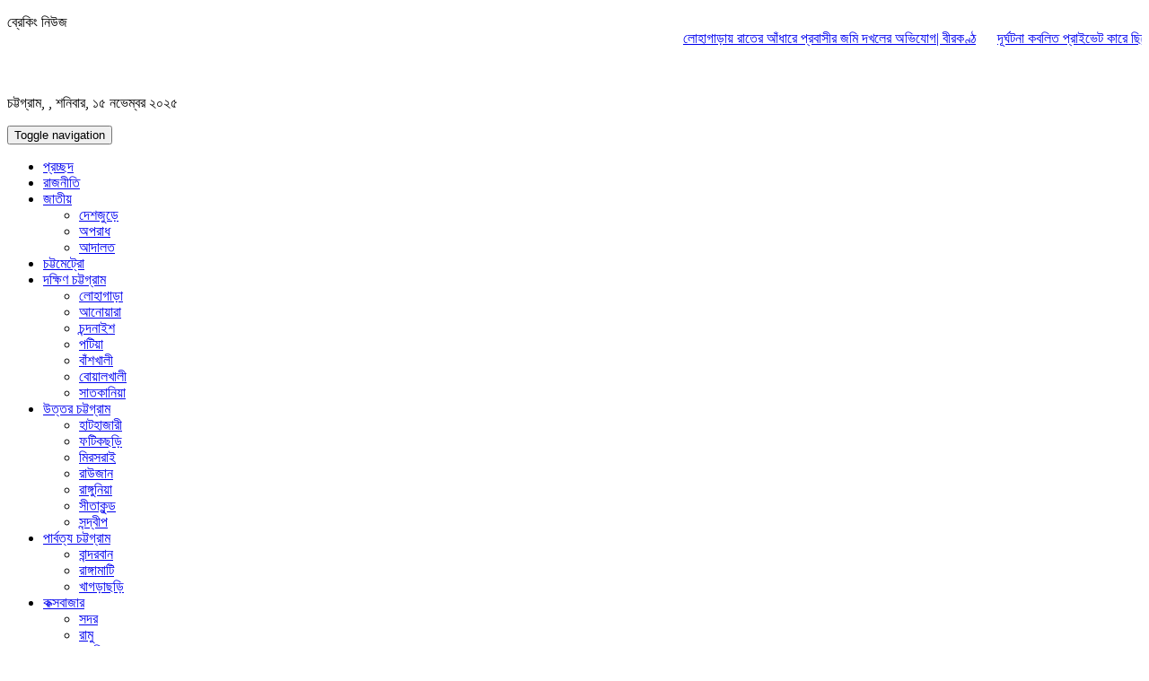

--- FILE ---
content_type: text/html; charset=UTF-8
request_url: https://www.birkantho.com/2019/06/27/%E0%A6%AC%E0%A6%B0%E0%A6%97%E0%A7%81%E0%A6%A8%E0%A6%BE%E0%A7%9F-%E0%A6%AC%E0%A6%B0%E0%A7%8D%E0%A6%AC%E0%A6%B0/
body_size: 13096
content:
<!DOCTYPE html>
<html lang="en-US" class="no-js no-svg">
<head>
    <meta charset="UTF-8">
    <meta name="viewport" content="width=device-width, initial-scale=1">
    <link rel="apple-touch-icon" href="apple-touch-icon.png">
    
    <script>(function(html){html.className = html.className.replace(/\bno-js\b/,'js')})(document.documentElement);</script>
<title>বরগুনায় বর্বর &#8211; Birkantho.com</title>
<link rel='dns-prefetch' href='//s0.wp.com' />
<link rel='dns-prefetch' href='//secure.gravatar.com' />
<link rel='dns-prefetch' href='//s.w.org' />
<link rel="alternate" type="application/rss+xml" title="Birkantho.com &raquo; Feed" href="https://www.birkantho.com/feed/" />
<link rel="alternate" type="application/rss+xml" title="Birkantho.com &raquo; Comments Feed" href="https://www.birkantho.com/comments/feed/" />
<link rel="alternate" type="application/rss+xml" title="Birkantho.com &raquo; বরগুনায় বর্বর Comments Feed" href="https://www.birkantho.com/2019/06/27/%e0%a6%ac%e0%a6%b0%e0%a6%97%e0%a7%81%e0%a6%a8%e0%a6%be%e0%a7%9f-%e0%a6%ac%e0%a6%b0%e0%a7%8d%e0%a6%ac%e0%a6%b0/feed/" />
		<script type="text/javascript">
			window._wpemojiSettings = {"baseUrl":"https:\/\/s.w.org\/images\/core\/emoji\/12.0.0-1\/72x72\/","ext":".png","svgUrl":"https:\/\/s.w.org\/images\/core\/emoji\/12.0.0-1\/svg\/","svgExt":".svg","source":{"concatemoji":"https:\/\/www.birkantho.com\/wp-includes\/js\/wp-emoji-release.min.js?ver=5.2.21"}};
			!function(e,a,t){var n,r,o,i=a.createElement("canvas"),p=i.getContext&&i.getContext("2d");function s(e,t){var a=String.fromCharCode;p.clearRect(0,0,i.width,i.height),p.fillText(a.apply(this,e),0,0);e=i.toDataURL();return p.clearRect(0,0,i.width,i.height),p.fillText(a.apply(this,t),0,0),e===i.toDataURL()}function c(e){var t=a.createElement("script");t.src=e,t.defer=t.type="text/javascript",a.getElementsByTagName("head")[0].appendChild(t)}for(o=Array("flag","emoji"),t.supports={everything:!0,everythingExceptFlag:!0},r=0;r<o.length;r++)t.supports[o[r]]=function(e){if(!p||!p.fillText)return!1;switch(p.textBaseline="top",p.font="600 32px Arial",e){case"flag":return s([55356,56826,55356,56819],[55356,56826,8203,55356,56819])?!1:!s([55356,57332,56128,56423,56128,56418,56128,56421,56128,56430,56128,56423,56128,56447],[55356,57332,8203,56128,56423,8203,56128,56418,8203,56128,56421,8203,56128,56430,8203,56128,56423,8203,56128,56447]);case"emoji":return!s([55357,56424,55356,57342,8205,55358,56605,8205,55357,56424,55356,57340],[55357,56424,55356,57342,8203,55358,56605,8203,55357,56424,55356,57340])}return!1}(o[r]),t.supports.everything=t.supports.everything&&t.supports[o[r]],"flag"!==o[r]&&(t.supports.everythingExceptFlag=t.supports.everythingExceptFlag&&t.supports[o[r]]);t.supports.everythingExceptFlag=t.supports.everythingExceptFlag&&!t.supports.flag,t.DOMReady=!1,t.readyCallback=function(){t.DOMReady=!0},t.supports.everything||(n=function(){t.readyCallback()},a.addEventListener?(a.addEventListener("DOMContentLoaded",n,!1),e.addEventListener("load",n,!1)):(e.attachEvent("onload",n),a.attachEvent("onreadystatechange",function(){"complete"===a.readyState&&t.readyCallback()})),(n=t.source||{}).concatemoji?c(n.concatemoji):n.wpemoji&&n.twemoji&&(c(n.twemoji),c(n.wpemoji)))}(window,document,window._wpemojiSettings);
		</script>
		<style type="text/css">
img.wp-smiley,
img.emoji {
	display: inline !important;
	border: none !important;
	box-shadow: none !important;
	height: 1em !important;
	width: 1em !important;
	margin: 0 .07em !important;
	vertical-align: -0.1em !important;
	background: none !important;
	padding: 0 !important;
}
</style>
	<link rel='stylesheet' id='wp-block-library-css'  href='https://www.birkantho.com/wp-includes/css/dist/block-library/style.min.css?ver=5.2.21' type='text/css' media='all' />
<link rel='stylesheet' id='ctgtimes-style-css'  href='https://www.birkantho.com/wp-content/themes/ctgtimes_2/style.css?ver=5.2.21' type='text/css' media='all' />
<link rel='stylesheet' id='ctgcrimetv_bootstrap_style-css'  href='https://www.birkantho.com/wp-content/themes/ctgtimes_2/css/bootstrap.min.css?ver=5.2.21' type='text/css' media='all' />
<link rel='stylesheet' id='font_awesome_style-css'  href='https://www.birkantho.com/wp-content/themes/ctgtimes_2/css/font-awesome.min.css?ver=5.2.21' type='text/css' media='all' />
<link rel='stylesheet' id='ctgcrimetv_linea_icon_style-css'  href='https://www.birkantho.com/wp-content/themes/ctgtimes_2/css/linea-icon.css?ver=5.2.21' type='text/css' media='all' />
<link rel='stylesheet' id='ctgcrimetv_animate_style-css'  href='https://www.birkantho.com/wp-content/themes/ctgtimes_2/css/animate.css?ver=5.2.21' type='text/css' media='all' />
<link rel='stylesheet' id='ctgcrimetv_normalize_style-css'  href='https://www.birkantho.com/wp-content/themes/ctgtimes_2/css/normalize.css?ver=5.2.21' type='text/css' media='all' />
<link rel='stylesheet' id='ctgcrimetv_style_style-css'  href='https://www.birkantho.com/wp-content/themes/ctgtimes_2/css/style.css?ver=5.2.21' type='text/css' media='all' />
<!-- Inline jetpack_facebook_likebox -->
<style id='jetpack_facebook_likebox-inline-css' type='text/css'>
.widget_facebook_likebox {
	overflow: hidden;
}

</style>
<link rel='stylesheet' id='jetpack-widget-social-icons-styles-css'  href='https://www.birkantho.com/wp-content/plugins/jetpack/modules/widgets/social-icons/social-icons.css?ver=20170506' type='text/css' media='all' />
<link rel='stylesheet' id='social-logos-css'  href='https://www.birkantho.com/wp-content/plugins/jetpack/_inc/social-logos/social-logos.min.css?ver=1' type='text/css' media='all' />
<link rel='stylesheet' id='jetpack_css-css'  href='https://www.birkantho.com/wp-content/plugins/jetpack/css/jetpack.css?ver=6.0.4' type='text/css' media='all' />
<script type='text/javascript' src='https://www.birkantho.com/wp-includes/js/jquery/jquery.js?ver=1.12.4-wp'></script>
<script type='text/javascript' src='https://www.birkantho.com/wp-includes/js/jquery/jquery-migrate.min.js?ver=1.4.1'></script>
<script type='text/javascript'>
/* <![CDATA[ */
var related_posts_js_options = {"post_heading":"h4"};
/* ]]> */
</script>
<script type='text/javascript' src='https://www.birkantho.com/wp-content/plugins/jetpack/_inc/build/related-posts/related-posts.min.js?ver=20150408'></script>
<link rel='https://api.w.org/' href='https://www.birkantho.com/wp-json/' />
<link rel="EditURI" type="application/rsd+xml" title="RSD" href="https://www.birkantho.com/xmlrpc.php?rsd" />
<link rel="wlwmanifest" type="application/wlwmanifest+xml" href="https://www.birkantho.com/wp-includes/wlwmanifest.xml" /> 
<link rel='prev' title='স্ত্রীর সামনে স্বামীকে কুপিয়ে হত্যা' href='https://www.birkantho.com/2019/06/27/%e0%a6%b8%e0%a7%8d%e0%a6%a4%e0%a7%8d%e0%a6%b0%e0%a7%80%e0%a6%b0-%e0%a6%b8%e0%a6%be%e0%a6%ae%e0%a6%a8%e0%a7%87-%e0%a6%b8%e0%a7%8d%e0%a6%ac%e0%a6%be%e0%a6%ae%e0%a7%80%e0%a6%95%e0%a7%87-%e0%a6%95/' />
<link rel='next' title='লোহাগাড়ায় বিশেষ অভিযানে ডাকাতি, মাদক, চুরি ও সাজাপ্রাপ্ত আসামীসহ আটক ৯' href='https://www.birkantho.com/2019/06/27/%e0%a6%b2%e0%a7%8b%e0%a6%b9%e0%a6%be%e0%a6%97%e0%a6%be%e0%a6%a1%e0%a6%bc%e0%a6%be%e0%a7%9f-%e0%a6%ac%e0%a6%bf%e0%a6%b6%e0%a7%87%e0%a6%b7-%e0%a6%85%e0%a6%ad%e0%a6%bf%e0%a6%af%e0%a6%be%e0%a6%a8%e0%a7%87/' />
<meta name="generator" content="WordPress 5.2.21" />
<link rel="canonical" href="https://www.birkantho.com/2019/06/27/%e0%a6%ac%e0%a6%b0%e0%a6%97%e0%a7%81%e0%a6%a8%e0%a6%be%e0%a7%9f-%e0%a6%ac%e0%a6%b0%e0%a7%8d%e0%a6%ac%e0%a6%b0/" />
<link rel='shortlink' href='https://wp.me/p8ZgaH-9ap' />
<link rel="alternate" type="application/json+oembed" href="https://www.birkantho.com/wp-json/oembed/1.0/embed?url=https%3A%2F%2Fwww.birkantho.com%2F2019%2F06%2F27%2F%25e0%25a6%25ac%25e0%25a6%25b0%25e0%25a6%2597%25e0%25a7%2581%25e0%25a6%25a8%25e0%25a6%25be%25e0%25a7%259f-%25e0%25a6%25ac%25e0%25a6%25b0%25e0%25a7%258d%25e0%25a6%25ac%25e0%25a6%25b0%2F" />
<link rel="alternate" type="text/xml+oembed" href="https://www.birkantho.com/wp-json/oembed/1.0/embed?url=https%3A%2F%2Fwww.birkantho.com%2F2019%2F06%2F27%2F%25e0%25a6%25ac%25e0%25a6%25b0%25e0%25a6%2597%25e0%25a7%2581%25e0%25a6%25a8%25e0%25a6%25be%25e0%25a7%259f-%25e0%25a6%25ac%25e0%25a6%25b0%25e0%25a7%258d%25e0%25a6%25ac%25e0%25a6%25b0%2F&#038;format=xml" />
			<meta property="fb:pages" content="https://www.facebook.com/birkantho/" />
							<meta property="ia:markup_url" content="https://www.birkantho.com/2019/06/27/%e0%a6%ac%e0%a6%b0%e0%a6%97%e0%a7%81%e0%a6%a8%e0%a6%be%e0%a7%9f-%e0%a6%ac%e0%a6%b0%e0%a7%8d%e0%a6%ac%e0%a6%b0/?ia_markup=1" />
				
<link rel='dns-prefetch' href='//v0.wordpress.com'/>
<link rel='dns-prefetch' href='//i0.wp.com'/>
<link rel='dns-prefetch' href='//i1.wp.com'/>
<link rel='dns-prefetch' href='//i2.wp.com'/>
<style type='text/css'>img#wpstats{display:none}</style><link rel="pingback" href="https://www.birkantho.com/xmlrpc.php">
<meta name="description" content="বরগুনায় বর্বর —-কাজী মোহাম্মসদ শাহজাহান বরগুনায় বর্বর,বিক্ষত প্রিয় মুখ.. অসহায় প্রিয়া কাঁদে,জগতের সব দুখ। চারিদিকে এত নর,একা লড়ে এক নারী.. আকাশের কান্না বাতাসের আহাজারি। কোপে কোপে কুপোকাত ষোল কোটি নারী-নর.. দেশ-গ্রাম-ঘর নাই আমি মরি যাযাবর।" />

<!-- Jetpack Open Graph Tags -->
<meta property="og:type" content="article" />
<meta property="og:title" content="বরগুনায় বর্বর" />
<meta property="og:url" content="https://www.birkantho.com/2019/06/27/%e0%a6%ac%e0%a6%b0%e0%a6%97%e0%a7%81%e0%a6%a8%e0%a6%be%e0%a7%9f-%e0%a6%ac%e0%a6%b0%e0%a7%8d%e0%a6%ac%e0%a6%b0/" />
<meta property="og:description" content="বরগুনায় বর্বর —-কাজী মোহাম্মসদ শাহজাহান বরগুনায় বর্বর,বিক্ষত প্রিয় মুখ.. অসহায় প্রিয়া কাঁদে,জগতের সব দুখ। চারিদিকে এত নর,একা লড়ে এক নারী.. আকাশের কান্না বাতাসের আহাজারি। কোপে কোপে কুপোকাত ষোল কোটি…" />
<meta property="article:published_time" content="2019-06-27T04:13:45+00:00" />
<meta property="article:modified_time" content="2019-06-27T04:21:08+00:00" />
<meta property="og:site_name" content="Birkantho.com" />
<meta property="og:image" content="https://i1.wp.com/www.birkantho.com/wp-content/uploads/2019/06/FB_IMG_1561578285643.jpg?fit=720%2C670&amp;ssl=1" />
<meta property="og:image:width" content="720" />
<meta property="og:image:height" content="670" />
<meta property="og:locale" content="en_US" />
<meta name="twitter:text:title" content="বরগুনায় বর্বর" />
<meta name="twitter:image" content="https://i1.wp.com/www.birkantho.com/wp-content/uploads/2019/06/FB_IMG_1561578285643.jpg?fit=720%2C670&#038;ssl=1&#038;w=640" />
<meta name="twitter:card" content="summary_large_image" />
        
</head>


<body class="post-template-default single single-post postid-35241 single-format-standard">

<header class="header_area">
    <div class="news_slide">
        <div class="container">
            <div class="row">


                            <div class="col-lg-8 col-md-8 col-sm-8 col-xs-12">
                    <div class="newstiker">
                        <p><span>ব্রেকিং নিউজ</span>
                            <marquee onmouseover="this.stop()" onmouseout="this.start()" direction="left"><i class="fa fa-arrow-right"></i> &nbsp;<a href="https://www.birkantho.com/2025/10/11/%e0%a6%b2%e0%a7%8b%e0%a6%b9%e0%a6%be%e0%a6%97%e0%a6%be%e0%a7%9c%e0%a6%be%e0%a7%9f-%e0%a6%b0%e0%a6%be%e0%a6%a4%e0%a7%87%e0%a6%b0-%e0%a6%86%e0%a6%81%e0%a6%a7%e0%a6%be%e0%a6%b0%e0%a7%87-%e0%a6%aa/">লোহাগাড়ায় রাতের আঁধারে প্রবাসীর জমি দখলের অভিযোগ| বীরকণ্ঠ</a> &nbsp;&nbsp;&nbsp;<i class="fa fa-arrow-right"></i> &nbsp;<a href="https://www.birkantho.com/2024/11/28/%e0%a6%a6%e0%a7%82%e0%a6%b0%e0%a7%8d%e0%a6%98%e0%a6%9f%e0%a6%a8%e0%a6%be-%e0%a6%95%e0%a6%ac%e0%a6%b2%e0%a6%bf%e0%a6%a4-%e0%a6%aa%e0%a7%8d%e0%a6%b0%e0%a6%be%e0%a6%87%e0%a6%ad%e0%a7%87%e0%a6%9f/">দূর্ঘটনা কবলিত প্রাইভেট কারে ছিলেন না সারজিস ও হাসনাত | বীরকণ্ঠ</a> &nbsp;&nbsp;&nbsp;<i class="fa fa-arrow-right"></i> &nbsp;<a href="https://www.birkantho.com/2024/11/27/%e0%a6%b2%e0%a7%8b%e0%a6%b9%e0%a6%be%e0%a6%97%e0%a6%be%e0%a7%9c%e0%a6%be%e0%a7%9f-%e0%a6%b8%e0%a7%9c%e0%a6%95-%e0%a6%a6%e0%a7%82%e0%a6%b0%e0%a7%8d%e0%a6%98%e0%a6%9f%e0%a6%a8%e0%a6%be%e0%a7%9f-8/">লোহাগাড়ায় সড়ক দূর্ঘটনায় পড়েছে সারজিস- হাসনাতের গাড়ী| বীরকণ্ঠ</a> &nbsp;&nbsp;&nbsp;<i class="fa fa-arrow-right"></i> &nbsp;<a href="https://www.birkantho.com/2024/09/09/%e0%a6%b2%e0%a7%8b%e0%a6%b9%e0%a6%be%e0%a6%97%e0%a6%be%e0%a7%9c%e0%a6%be%e0%a7%9f-%e0%a6%aa%e0%a7%81%e0%a6%b2%e0%a6%bf%e0%a6%b6-%e0%a6%b9%e0%a7%87%e0%a6%ab%e0%a6%be%e0%a6%9c%e0%a6%a4-%e0%a6%a5/">লোহাগাড়ায় পুলিশ হেফাজত থেকে পালালো যুবলীগ নেতা, অফিসার ইনচার্জসহ চার জন প্রত্যাহার| বীরকণ্ঠ</a> &nbsp;&nbsp;&nbsp;</marquee>
                        </p>
                    </div>
                </div>
                


                <div class="col-lg-4 col-md-4 col-sm-4 col-xs-12 pull-right">
                    <div class="social">
                        <a href=""><i class="fa fa-facebook"></i></a>
                        <a href=""><i class="fa fa-twitter"></i></a>
                        <a href=""><i class="fa fa-google-plus"></i></a>
                        <a href=""><i class="fa fa-youtube"></i></a>
                        <a href=""><i class="fa fa-linkedin"></i></a>
                        <a href=""><i class="fa fa-instagram"></i></a>
                    </div>
                </div>
            </div>
        </div>
    </div>
    <div class="header_top_area">
        <div class="container">
            <div class="row">
                <div class="col-md-3 col-sm-3">
                    <div class="logo">
                        <a href="https://www.birkantho.com"><img src="http://www.birkantho.com/wp-content/uploads/2017/08/Bir-kantho-Logo-Final.png" alt=""></a>
                    </div>
                </div>
                <div class="col-md-5 col-sm-5">
                    <div class="date_years">
                        <p><i class="fa fa-map-marker"></i> চট্টগ্রাম,
                            <script type="text/javascript" src="http://bangladate.appspot.com/index2.php"></script>
                            , শনিবার, ১৫ নভেম্বর ২০২৫ </p>
                    </div>
                </div>

                <div class="col-md-4 col-sm-4">
                    <div class=""></div><!--                    <div class="h_ads">-->
<!--                        --><!--                    </div>-->
                </div>
            </div>
        </div>
    </div>
    <!--end header_top_area-->
    <div class="menu_area">
        <div class="container">
            <nav class="navbar navbar-default">
                <div class="navbar-header">
                    <button type="button" class="navbar-toggle collapsed" data-toggle="collapse" data-target="#bs-example-navbar-collapse-1" aria-expanded="false">
                        <span class="sr-only">Toggle navigation</span>
                        <span class="icon-bar"></span>
                        <span class="icon-bar"></span>
                        <span class="icon-bar"></span>
                    </button>
                </div>




                <div class="collapse navbar-collapse" id="bs-example-navbar-collapse-1">
                    <ul id="menu-top-menu" class="nav navbar-nav"><li id="menu-item-26" class="menu-item menu-item-type-custom menu-item-object-custom menu-item-home menu-item-26"><a href="http://www.birkantho.com/">প্রচ্ছদ</a></li>
<li id="menu-item-38116" class="menu-item menu-item-type-taxonomy menu-item-object-category menu-item-38116"><a href="https://www.birkantho.com/category/%e0%a6%b0%e0%a6%be%e0%a6%9c%e0%a6%a8%e0%a7%80%e0%a6%a4%e0%a6%bf/">রাজনীতি</a></li>
<li id="menu-item-19" class="menu-item menu-item-type-taxonomy menu-item-object-category menu-item-has-children menu-item-19"><a href="https://www.birkantho.com/category/%e0%a6%9c%e0%a6%be%e0%a6%a4%e0%a7%80%e0%a7%9f/">জাতীয়</a>
<ul class="sub-menu">
	<li id="menu-item-16724" class="menu-item menu-item-type-taxonomy menu-item-object-category menu-item-16724"><a href="https://www.birkantho.com/category/%e0%a6%a6%e0%a7%87%e0%a6%b6%e0%a6%9c%e0%a7%81%e0%a7%9c%e0%a7%87/">দেশজুড়ে</a></li>
	<li id="menu-item-38114" class="menu-item menu-item-type-taxonomy menu-item-object-category menu-item-38114"><a href="https://www.birkantho.com/category/%e0%a6%85%e0%a6%aa%e0%a6%b0%e0%a6%be%e0%a6%a7/">অপরাধ</a></li>
	<li id="menu-item-38115" class="menu-item menu-item-type-taxonomy menu-item-object-category menu-item-38115"><a href="https://www.birkantho.com/category/%e0%a6%86%e0%a6%a6%e0%a6%be%e0%a6%b2%e0%a6%a4/">আদালত</a></li>
</ul>
</li>
<li id="menu-item-43" class="menu-item menu-item-type-taxonomy menu-item-object-category menu-item-43"><a href="https://www.birkantho.com/category/%e0%a6%9a%e0%a6%9f%e0%a7%8d%e0%a6%9f%e0%a6%ae%e0%a7%87%e0%a6%9f%e0%a7%8d%e0%a6%b0%e0%a7%8b/">চট্টমেট্রো</a></li>
<li id="menu-item-16725" class="menu-item menu-item-type-taxonomy menu-item-object-category menu-item-has-children menu-item-16725"><a href="https://www.birkantho.com/category/%e0%a6%a6%e0%a6%95%e0%a7%8d%e0%a6%b7%e0%a6%bf%e0%a6%a3-%e0%a6%9a%e0%a6%9f%e0%a7%8d%e0%a6%9f%e0%a6%97%e0%a7%8d%e0%a6%b0%e0%a6%be%e0%a6%ae/">দক্ষিণ চট্টগ্রাম</a>
<ul class="sub-menu">
	<li id="menu-item-16730" class="menu-item menu-item-type-taxonomy menu-item-object-category menu-item-16730"><a href="https://www.birkantho.com/category/%e0%a6%b2%e0%a7%8b%e0%a6%b9%e0%a6%be%e0%a6%97%e0%a6%be%e0%a7%9c%e0%a6%be/">লোহাগাড়া</a></li>
	<li id="menu-item-16735" class="menu-item menu-item-type-taxonomy menu-item-object-category menu-item-16735"><a href="https://www.birkantho.com/category/%e0%a6%86%e0%a6%a8%e0%a7%8b%e0%a6%af%e0%a6%bc%e0%a6%be%e0%a6%b0%e0%a6%be/">আনোয়ারা</a></li>
	<li id="menu-item-16736" class="menu-item menu-item-type-taxonomy menu-item-object-category menu-item-16736"><a href="https://www.birkantho.com/category/%e0%a6%9a%e0%a6%a8%e0%a7%8d%e0%a6%a6%e0%a6%a8%e0%a6%be%e0%a6%87%e0%a6%b6/">চন্দনাইশ</a></li>
	<li id="menu-item-16737" class="menu-item menu-item-type-taxonomy menu-item-object-category menu-item-16737"><a href="https://www.birkantho.com/category/%e0%a6%aa%e0%a6%9f%e0%a6%bf%e0%a7%9f%e0%a6%be/">পটিয়া</a></li>
	<li id="menu-item-16738" class="menu-item menu-item-type-taxonomy menu-item-object-category menu-item-16738"><a href="https://www.birkantho.com/category/%e0%a6%ac%e0%a6%be%e0%a6%81%e0%a6%b6%e0%a6%96%e0%a6%be%e0%a6%b2%e0%a7%80/">বাঁশখালী</a></li>
	<li id="menu-item-16739" class="menu-item menu-item-type-taxonomy menu-item-object-category menu-item-16739"><a href="https://www.birkantho.com/category/%e0%a6%ac%e0%a7%8b%e0%a7%9f%e0%a6%be%e0%a6%b2%e0%a6%96%e0%a6%be%e0%a6%b2%e0%a7%80/">বোয়ালখালী</a></li>
	<li id="menu-item-16740" class="menu-item menu-item-type-taxonomy menu-item-object-category menu-item-16740"><a href="https://www.birkantho.com/category/%e0%a6%b8%e0%a6%be%e0%a6%a4%e0%a6%95%e0%a6%be%e0%a6%a8%e0%a6%bf%e0%a7%9f%e0%a6%be/">সাতকানিয়া</a></li>
</ul>
</li>
<li id="menu-item-16733" class="menu-item menu-item-type-taxonomy menu-item-object-category menu-item-has-children menu-item-16733"><a href="https://www.birkantho.com/category/%e0%a6%89%e0%a6%a4%e0%a7%8d%e0%a6%a4%e0%a6%b0-%e0%a6%9a%e0%a6%9f%e0%a7%8d%e0%a6%9f%e0%a6%97%e0%a7%8d%e0%a6%b0%e0%a6%be%e0%a6%ae/">উত্তর চট্টগ্রাম</a>
<ul class="sub-menu">
	<li id="menu-item-16732" class="menu-item menu-item-type-taxonomy menu-item-object-category menu-item-16732"><a href="https://www.birkantho.com/category/%e0%a6%b9%e0%a6%be%e0%a6%9f%e0%a6%b9%e0%a6%be%e0%a6%9c%e0%a6%be%e0%a6%b0%e0%a7%80/">হাটহাজারী</a></li>
	<li id="menu-item-16726" class="menu-item menu-item-type-taxonomy menu-item-object-category menu-item-16726"><a href="https://www.birkantho.com/category/%e0%a6%ab%e0%a6%9f%e0%a6%bf%e0%a6%95%e0%a6%9b%e0%a7%9c%e0%a6%bf/">ফটিকছড়ি</a></li>
	<li id="menu-item-16727" class="menu-item menu-item-type-taxonomy menu-item-object-category menu-item-16727"><a href="https://www.birkantho.com/category/%e0%a6%ae%e0%a6%bf%e0%a6%b0%e0%a6%b8%e0%a6%b0%e0%a6%be%e0%a6%87/">মিরসরাই</a></li>
	<li id="menu-item-16728" class="menu-item menu-item-type-taxonomy menu-item-object-category menu-item-16728"><a href="https://www.birkantho.com/category/%e0%a6%b0%e0%a6%be%e0%a6%89%e0%a6%9c%e0%a6%be%e0%a6%a8/">রাউজান</a></li>
	<li id="menu-item-16729" class="menu-item menu-item-type-taxonomy menu-item-object-category menu-item-16729"><a href="https://www.birkantho.com/category/%e0%a6%b0%e0%a6%be%e0%a6%99%e0%a7%8d%e0%a6%97%e0%a7%81%e0%a6%a8%e0%a6%bf%e0%a7%9f%e0%a6%be/">রাঙ্গুনিয়া</a></li>
	<li id="menu-item-16731" class="menu-item menu-item-type-taxonomy menu-item-object-category menu-item-16731"><a href="https://www.birkantho.com/category/%e0%a6%b8%e0%a7%80%e0%a6%a4%e0%a6%be%e0%a6%95%e0%a7%81%e0%a6%a8%e0%a7%8d%e0%a6%a1/">সীতাকুন্ড</a></li>
	<li id="menu-item-16734" class="menu-item menu-item-type-taxonomy menu-item-object-category menu-item-16734"><a href="https://www.birkantho.com/category/%e0%a6%b8%e0%a6%a8%e0%a7%8d%e0%a6%a6%e0%a7%8d%e0%a6%ac%e0%a7%80%e0%a6%aa/">সন্দ্বীপ</a></li>
</ul>
</li>
<li id="menu-item-16743" class="menu-item menu-item-type-taxonomy menu-item-object-category menu-item-has-children menu-item-16743"><a href="https://www.birkantho.com/category/%e0%a6%aa%e0%a6%be%e0%a6%b0%e0%a7%8d%e0%a6%ac%e0%a6%a4%e0%a7%8d%e0%a6%af-%e0%a6%9a%e0%a6%9f%e0%a7%8d%e0%a6%9f%e0%a6%97%e0%a7%8d%e0%a6%b0%e0%a6%be%e0%a6%ae/">পার্বত্য চট্টগ্রাম</a>
<ul class="sub-menu">
	<li id="menu-item-16744" class="menu-item menu-item-type-taxonomy menu-item-object-category menu-item-16744"><a href="https://www.birkantho.com/category/%e0%a6%ac%e0%a6%be%e0%a6%a8%e0%a7%8d%e0%a6%a6%e0%a6%b0%e0%a6%ac%e0%a6%be%e0%a6%a8/">বান্দরবান</a></li>
	<li id="menu-item-16745" class="menu-item menu-item-type-taxonomy menu-item-object-category menu-item-16745"><a href="https://www.birkantho.com/category/%e0%a6%b0%e0%a6%be%e0%a6%99%e0%a7%8d%e0%a6%97%e0%a6%be%e0%a6%ae%e0%a6%be%e0%a6%9f%e0%a6%bf/">রাঙ্গামাটি</a></li>
	<li id="menu-item-16742" class="menu-item menu-item-type-taxonomy menu-item-object-category menu-item-16742"><a href="https://www.birkantho.com/category/%e0%a6%96%e0%a6%be%e0%a6%97%e0%a6%a1%e0%a6%bc%e0%a6%be%e0%a6%9b%e0%a6%a1%e0%a6%bc%e0%a6%bf/">খাগড়াছড়ি</a></li>
</ul>
</li>
<li id="menu-item-16746" class="menu-item menu-item-type-taxonomy menu-item-object-category menu-item-has-children menu-item-16746"><a href="https://www.birkantho.com/category/%e0%a6%95%e0%a6%95%e0%a7%8d%e0%a6%b8%e0%a6%ac%e0%a6%be%e0%a6%9c%e0%a6%be%e0%a6%b0/">কক্সবাজার</a>
<ul class="sub-menu">
	<li id="menu-item-38124" class="menu-item menu-item-type-taxonomy menu-item-object-category menu-item-38124"><a href="https://www.birkantho.com/category/%e0%a6%b8%e0%a6%a6%e0%a6%b0/">সদর</a></li>
	<li id="menu-item-38123" class="menu-item menu-item-type-taxonomy menu-item-object-category menu-item-38123"><a href="https://www.birkantho.com/category/%e0%a6%b0%e0%a6%be%e0%a6%ae%e0%a7%81/">রামু</a></li>
	<li id="menu-item-38119" class="menu-item menu-item-type-taxonomy menu-item-object-category menu-item-38119"><a href="https://www.birkantho.com/category/%e0%a6%9a%e0%a6%95%e0%a6%b0%e0%a6%bf%e0%a7%9f%e0%a6%be/">চকরিয়া</a></li>
	<li id="menu-item-38121" class="menu-item menu-item-type-taxonomy menu-item-object-category menu-item-38121"><a href="https://www.birkantho.com/category/%e0%a6%aa%e0%a7%87%e0%a6%95%e0%a7%81%e0%a7%9f%e0%a6%be/">পেকুয়া</a></li>
	<li id="menu-item-38117" class="menu-item menu-item-type-taxonomy menu-item-object-category menu-item-38117"><a href="https://www.birkantho.com/category/%e0%a6%89%e0%a6%96%e0%a6%bf%e0%a7%9f%e0%a6%be/">উখিয়া</a></li>
	<li id="menu-item-38120" class="menu-item menu-item-type-taxonomy menu-item-object-category menu-item-38120"><a href="https://www.birkantho.com/category/%e0%a6%9f%e0%a7%87%e0%a6%95%e0%a6%a8%e0%a6%be%e0%a6%ab/">টেকনাফ</a></li>
	<li id="menu-item-38122" class="menu-item menu-item-type-taxonomy menu-item-object-category menu-item-38122"><a href="https://www.birkantho.com/category/%e0%a6%ae%e0%a6%b9%e0%a7%87%e0%a6%b6%e0%a6%96%e0%a6%be%e0%a6%b2%e0%a7%80/">মহেশখালী</a></li>
	<li id="menu-item-38118" class="menu-item menu-item-type-taxonomy menu-item-object-category menu-item-38118"><a href="https://www.birkantho.com/category/%e0%a6%95%e0%a7%81%e0%a6%a4%e0%a7%81%e0%a6%ac%e0%a6%a6%e0%a6%bf%e0%a7%9f%e0%a6%be/">কুতুবদিয়া</a></li>
</ul>
</li>
<li id="menu-item-38125" class="menu-item menu-item-type-taxonomy menu-item-object-category menu-item-38125"><a href="https://www.birkantho.com/category/%e0%a6%86%e0%a6%a8%e0%a7%8d%e0%a6%a4%e0%a6%b0%e0%a7%8d%e0%a6%9c%e0%a6%be%e0%a6%a4%e0%a6%bf%e0%a6%95/">আন্তর্জাতিক</a></li>
<li id="menu-item-38126" class="menu-item menu-item-type-taxonomy menu-item-object-category menu-item-38126"><a href="https://www.birkantho.com/category/%e0%a6%b8%e0%a6%ae%e0%a7%8d%e0%a6%aa%e0%a6%be%e0%a6%a6%e0%a6%95%e0%a7%80%e0%a7%9f/">সম্পাদকীয়</a></li>
<li id="menu-item-48" class="menu-item menu-item-type-taxonomy menu-item-object-category menu-item-has-children menu-item-48"><a href="https://www.birkantho.com/category/%e0%a6%85%e0%a6%a8%e0%a7%8d%e0%a6%af%e0%a6%be%e0%a6%a8%e0%a7%8d%e0%a6%af/">অন্যান্য</a>
<ul class="sub-menu">
	<li id="menu-item-50" class="menu-item menu-item-type-taxonomy menu-item-object-category current-post-ancestor current-menu-parent current-post-parent menu-item-50"><a href="https://www.birkantho.com/category/%e0%a6%b8%e0%a6%be%e0%a6%b9%e0%a6%bf%e0%a6%a4%e0%a7%8d%e0%a6%af/">সাহিত্য</a></li>
	<li id="menu-item-3448" class="menu-item menu-item-type-taxonomy menu-item-object-category menu-item-3448"><a href="https://www.birkantho.com/category/%e0%a6%ac%e0%a6%bf%e0%a6%a8%e0%a7%8b%e0%a6%a6%e0%a6%a8/">বিনোদন</a></li>
	<li id="menu-item-51" class="menu-item menu-item-type-taxonomy menu-item-object-category menu-item-51"><a href="https://www.birkantho.com/category/%e0%a6%95%e0%a6%b2%e0%a6%be%e0%a6%ae/">কলাম</a></li>
	<li id="menu-item-53" class="menu-item menu-item-type-taxonomy menu-item-object-category menu-item-53"><a href="https://www.birkantho.com/category/%e0%a6%ae%e0%a7%81%e0%a6%95%e0%a7%8d%e0%a6%a4%e0%a6%ae%e0%a6%a4/">মুক্তমত</a></li>
	<li id="menu-item-55" class="menu-item menu-item-type-taxonomy menu-item-object-category menu-item-55"><a href="https://www.birkantho.com/category/%e0%a6%ab%e0%a6%9f%e0%a7%8b-%e0%a6%ab%e0%a6%bf%e0%a6%9a%e0%a6%be%e0%a6%b0/">ফটো ফিচার</a></li>
	<li id="menu-item-38127" class="menu-item menu-item-type-taxonomy menu-item-object-category menu-item-38127"><a href="https://www.birkantho.com/category/%e0%a6%95%e0%a7%8d%e0%a6%b0%e0%a7%80%e0%a7%9c%e0%a6%be%e0%a6%99%e0%a7%8d%e0%a6%97%e0%a6%a8/">ক্রীড়াঙ্গন</a></li>
	<li id="menu-item-38128" class="menu-item menu-item-type-taxonomy menu-item-object-category menu-item-38128"><a href="https://www.birkantho.com/category/%e0%a6%a4%e0%a6%a5%e0%a7%8d%e0%a6%af-%e0%a6%93-%e0%a6%aa%e0%a7%8d%e0%a6%b0%e0%a6%af%e0%a7%81%e0%a6%95%e0%a7%8d%e0%a6%a4%e0%a6%bf/">তথ্য ও প্রযুক্তি</a></li>
	<li id="menu-item-38129" class="menu-item menu-item-type-taxonomy menu-item-object-category menu-item-38129"><a href="https://www.birkantho.com/category/%e0%a6%aa%e0%a6%be%e0%a6%a0%e0%a6%b6%e0%a6%be%e0%a6%b2%e0%a6%be/">পাঠশালা</a></li>
	<li id="menu-item-38130" class="menu-item menu-item-type-taxonomy menu-item-object-category menu-item-38130"><a href="https://www.birkantho.com/category/%e0%a6%ac%e0%a6%bf%e0%a6%9c%e0%a7%8d%e0%a6%9e%e0%a6%be%e0%a6%aa%e0%a6%a8/">বিজ্ঞাপন</a></li>
</ul>
</li>
</ul>
                    <ul class="nav navbar-nav navbar-right">
                        <li><a style="background: rgba(0,0,0,.3)" href="">Eng</a></li>
                        <li><i class="fa fa-search hover_item"></i></li>
                    </ul>
                </div>


                <form action="https://www.birkantho.com/" class="hover_search">
                    <div class="input-group">
                        <input type="text" class="form-control" name="s" aria-label="Amount (to the nearest dollar)">
                        <button class="search-button" type="submit"> <span class="input-group-addon"><i class="fa fa-search"></i></span></button>
                    </div>
                </form>
            </nav>
        </div>
    </div>
</header>
<div class="celarfix" style="margin-top:20px;"></div>






    <div class="container">
        <div class="row">
            <div class="col-md-12">
                <ol class="breadcrumb">
                    <li class="homeRotate"><a href="https://www.birkantho.com"><i class="fa fa-home"></i> প্রচ্ছদ</a></li>
                    <li class="titleRotate"><a href="https://www.birkantho.com/category/%e0%a6%b8%e0%a6%be%e0%a6%b9%e0%a6%bf%e0%a6%a4%e0%a7%8d%e0%a6%af/"><i class="fa fa-list" aria-hidden="true"></i>সাহিত্য</a></li>
                    <li class="markNews"><a href="#"><i class="fa fa-info" aria-hidden="true"></i> বরগুনায় বর্বর</a></li>
                </ol>
            </div>
        </div>
    </div>

    <div class="container">
        <div class="row">
            <div class="col-md-8 col-sm-8 col-xs-12">
                <div class="single_post_details">
                                        <div class="row"></div>					
					<p style="margin:0;">
											</p>

					
                                            <h2>বরগুনায় বর্বর</h2>
<!--                        <div class="h_ads">--><!--</div>-->

                        <div class="publish_share">
                            
                            <p>প্রকাশ: ২০১৯-০৬-২৭ ১০:১৩:৪৫</span>     || <span
                                        class="">আপডেট: ২০১৯-০৬-২৭ ১০:২১:০৮</p>


                                                    </div>
                                                    <img src="https://www.birkantho.com/wp-content/uploads/2019/06/FB_IMG_1561578285643.jpg " alt="">
                                                <p>বরগুনায় বর্বর<br />
—-<strong>কাজী মোহাম্মসদ শাহজাহান</strong></p>
<p>বরগুনায় বর্বর,বিক্ষত প্রিয় মুখ..<br />
অসহায় প্রিয়া কাঁদে,জগতের সব দুখ।</p>
<p>চারিদিকে এত নর,একা লড়ে এক নারী..<br />
আকাশের কান্না বাতাসের আহাজারি।</p>
<p>কোপে কোপে কুপোকাত ষোল কোটি নারী-নর..<br />
দেশ-গ্রাম-ঘর নাই আমি মরি যাযাবর।</p>
<div class="sharedaddy sd-sharing-enabled"><div class="robots-nocontent sd-block sd-social sd-social-icon sd-sharing"><h3 class="sd-title">Share this:</h3><div class="sd-content"><ul><li class="share-facebook"><a rel="nofollow" data-shared="sharing-facebook-35241" class="share-facebook sd-button share-icon no-text" href="https://www.birkantho.com/2019/06/27/%e0%a6%ac%e0%a6%b0%e0%a6%97%e0%a7%81%e0%a6%a8%e0%a6%be%e0%a7%9f-%e0%a6%ac%e0%a6%b0%e0%a7%8d%e0%a6%ac%e0%a6%b0/?share=facebook" target="_blank" title="Click to share on Facebook"><span></span><span class="sharing-screen-reader-text">Click to share on Facebook (Opens in new window)</span></a></li><li class="share-google-plus-1"><a rel="nofollow" data-shared="sharing-google-35241" class="share-google-plus-1 sd-button share-icon no-text" href="https://www.birkantho.com/2019/06/27/%e0%a6%ac%e0%a6%b0%e0%a6%97%e0%a7%81%e0%a6%a8%e0%a6%be%e0%a7%9f-%e0%a6%ac%e0%a6%b0%e0%a7%8d%e0%a6%ac%e0%a6%b0/?share=google-plus-1" target="_blank" title="Click to share on Google+"><span></span><span class="sharing-screen-reader-text">Click to share on Google+ (Opens in new window)</span></a></li><li class="share-twitter"><a rel="nofollow" data-shared="sharing-twitter-35241" class="share-twitter sd-button share-icon no-text" href="https://www.birkantho.com/2019/06/27/%e0%a6%ac%e0%a6%b0%e0%a6%97%e0%a7%81%e0%a6%a8%e0%a6%be%e0%a7%9f-%e0%a6%ac%e0%a6%b0%e0%a7%8d%e0%a6%ac%e0%a6%b0/?share=twitter" target="_blank" title="Click to share on Twitter"><span></span><span class="sharing-screen-reader-text">Click to share on Twitter (Opens in new window)</span></a></li><li class="share-pinterest"><a rel="nofollow" data-shared="sharing-pinterest-35241" class="share-pinterest sd-button share-icon no-text" href="https://www.birkantho.com/2019/06/27/%e0%a6%ac%e0%a6%b0%e0%a6%97%e0%a7%81%e0%a6%a8%e0%a6%be%e0%a7%9f-%e0%a6%ac%e0%a6%b0%e0%a7%8d%e0%a6%ac%e0%a6%b0/?share=pinterest" target="_blank" title="Click to share on Pinterest"><span></span><span class="sharing-screen-reader-text">Click to share on Pinterest (Opens in new window)</span></a></li><li class="share-tumblr"><a rel="nofollow" data-shared="" class="share-tumblr sd-button share-icon no-text" href="https://www.birkantho.com/2019/06/27/%e0%a6%ac%e0%a6%b0%e0%a6%97%e0%a7%81%e0%a6%a8%e0%a6%be%e0%a7%9f-%e0%a6%ac%e0%a6%b0%e0%a7%8d%e0%a6%ac%e0%a6%b0/?share=tumblr" target="_blank" title="Click to share on Tumblr"><span></span><span class="sharing-screen-reader-text">Click to share on Tumblr (Opens in new window)</span></a></li><li class="share-linkedin"><a rel="nofollow" data-shared="sharing-linkedin-35241" class="share-linkedin sd-button share-icon no-text" href="https://www.birkantho.com/2019/06/27/%e0%a6%ac%e0%a6%b0%e0%a6%97%e0%a7%81%e0%a6%a8%e0%a6%be%e0%a7%9f-%e0%a6%ac%e0%a6%b0%e0%a7%8d%e0%a6%ac%e0%a6%b0/?share=linkedin" target="_blank" title="Click to share on LinkedIn"><span></span><span class="sharing-screen-reader-text">Click to share on LinkedIn (Opens in new window)</span></a></li><li class="share-reddit"><a rel="nofollow" data-shared="" class="share-reddit sd-button share-icon no-text" href="https://www.birkantho.com/2019/06/27/%e0%a6%ac%e0%a6%b0%e0%a6%97%e0%a7%81%e0%a6%a8%e0%a6%be%e0%a7%9f-%e0%a6%ac%e0%a6%b0%e0%a7%8d%e0%a6%ac%e0%a6%b0/?share=reddit" target="_blank" title="Click to share on Reddit"><span></span><span class="sharing-screen-reader-text">Click to share on Reddit (Opens in new window)</span></a></li><li class="share-email"><a rel="nofollow" data-shared="" class="share-email sd-button share-icon no-text" href="https://www.birkantho.com/2019/06/27/%e0%a6%ac%e0%a6%b0%e0%a6%97%e0%a7%81%e0%a6%a8%e0%a6%be%e0%a7%9f-%e0%a6%ac%e0%a6%b0%e0%a7%8d%e0%a6%ac%e0%a6%b0/?share=email" target="_blank" title="Click to email this to a friend"><span></span><span class="sharing-screen-reader-text">Click to email this to a friend (Opens in new window)</span></a></li><li class="share-jetpack-whatsapp"><a rel="nofollow" data-shared="" class="share-jetpack-whatsapp sd-button share-icon no-text" href="https://api.whatsapp.com/send?text=%E0%A6%AC%E0%A6%B0%E0%A6%97%E0%A7%81%E0%A6%A8%E0%A6%BE%E0%A7%9F%20%E0%A6%AC%E0%A6%B0%E0%A7%8D%E0%A6%AC%E0%A6%B0 https%3A%2F%2Fwww.birkantho.com%2F2019%2F06%2F27%2F%25e0%25a6%25ac%25e0%25a6%25b0%25e0%25a6%2597%25e0%25a7%2581%25e0%25a6%25a8%25e0%25a6%25be%25e0%25a7%259f-%25e0%25a6%25ac%25e0%25a6%25b0%25e0%25a7%258d%25e0%25a6%25ac%25e0%25a6%25b0%2F" target="_blank" title="Click to share on WhatsApp"><span></span><span class="sharing-screen-reader-text">Click to share on WhatsApp (Opens in new window)</span></a></li><li class="share-skype"><a rel="nofollow" data-shared="sharing-skype-35241" class="share-skype sd-button share-icon no-text" href="https://www.birkantho.com/2019/06/27/%e0%a6%ac%e0%a6%b0%e0%a6%97%e0%a7%81%e0%a6%a8%e0%a6%be%e0%a7%9f-%e0%a6%ac%e0%a6%b0%e0%a7%8d%e0%a6%ac%e0%a6%b0/?share=skype" target="_blank" title="Share on Skype"><span></span><span class="sharing-screen-reader-text">Share on Skype (Opens in new window)</span></a></li><li class="share-pocket"><a rel="nofollow" data-shared="" class="share-pocket sd-button share-icon no-text" href="https://www.birkantho.com/2019/06/27/%e0%a6%ac%e0%a6%b0%e0%a6%97%e0%a7%81%e0%a6%a8%e0%a6%be%e0%a7%9f-%e0%a6%ac%e0%a6%b0%e0%a7%8d%e0%a6%ac%e0%a6%b0/?share=pocket" target="_blank" title="Click to share on Pocket"><span></span><span class="sharing-screen-reader-text">Click to share on Pocket (Opens in new window)</span></a></li><li class="share-telegram"><a rel="nofollow" data-shared="" class="share-telegram sd-button share-icon no-text" href="https://www.birkantho.com/2019/06/27/%e0%a6%ac%e0%a6%b0%e0%a6%97%e0%a7%81%e0%a6%a8%e0%a6%be%e0%a7%9f-%e0%a6%ac%e0%a6%b0%e0%a7%8d%e0%a6%ac%e0%a6%b0/?share=telegram" target="_blank" title="Click to share on Telegram"><span></span><span class="sharing-screen-reader-text">Click to share on Telegram (Opens in new window)</span></a></li><li class="share-print"><a rel="nofollow" data-shared="" class="share-print sd-button share-icon no-text" href="https://www.birkantho.com/2019/06/27/%e0%a6%ac%e0%a6%b0%e0%a6%97%e0%a7%81%e0%a6%a8%e0%a6%be%e0%a7%9f-%e0%a6%ac%e0%a6%b0%e0%a7%8d%e0%a6%ac%e0%a6%b0/#print" target="_blank" title="Click to print"><span></span><span class="sharing-screen-reader-text">Click to print (Opens in new window)</span></a></li><li class="share-end"></li></ul></div></div></div>
<div id='jp-relatedposts' class='jp-relatedposts' >
	<h3 class="jp-relatedposts-headline"><em>Related</em></h3>
</div><!--                        <div class="h_ads">-->
<!--                            --><!--                        </div>-->

<!--                        <hr>-->

                        <div class="comment_box">
                            
<div id="comments" class="comments-area">

		<div id="respond" class="comment-respond">
		<h3 id="reply-title" class="comment-reply-title">Leave a Reply <small><a rel="nofollow" id="cancel-comment-reply-link" href="/2019/06/27/%E0%A6%AC%E0%A6%B0%E0%A6%97%E0%A7%81%E0%A6%A8%E0%A6%BE%E0%A7%9F-%E0%A6%AC%E0%A6%B0%E0%A7%8D%E0%A6%AC%E0%A6%B0/#respond" style="display:none;">Cancel reply</a></small></h3>			<form action="https://www.birkantho.com/wp-comments-post.php" method="post" id="commentform" class="comment-form" novalidate>
				<p class="comment-notes"><span id="email-notes">Your email address will not be published.</span> Required fields are marked <span class="required">*</span></p><p class="comment-form-comment"><label for="comment">Comment</label> <textarea id="comment" name="comment" cols="45" rows="8" maxlength="65525" required="required"></textarea></p><p class="comment-form-author"><label for="author">Name <span class="required">*</span></label> <input id="author" name="author" type="text" value="" size="30" maxlength="245" required='required' /></p>
<p class="comment-form-email"><label for="email">Email <span class="required">*</span></label> <input id="email" name="email" type="email" value="" size="30" maxlength="100" aria-describedby="email-notes" required='required' /></p>
<p class="comment-form-url"><label for="url">Website</label> <input id="url" name="url" type="url" value="" size="30" maxlength="200" /></p>
<p class="comment-form-cookies-consent"><input id="wp-comment-cookies-consent" name="wp-comment-cookies-consent" type="checkbox" value="yes" /><label for="wp-comment-cookies-consent">Save my name, email, and website in this browser for the next time I comment.</label></p>
<p class="form-submit"><input name="submit" type="submit" id="submit" class="submit" value="Post Comment" /> <input type='hidden' name='comment_post_ID' value='35241' id='comment_post_ID' />
<input type='hidden' name='comment_parent' id='comment_parent' value='0' />
</p><p style="display: none;"><input type="hidden" id="akismet_comment_nonce" name="akismet_comment_nonce" value="f80d5b044e" /></p><p class="comment-subscription-form"><input type="checkbox" name="subscribe_comments" id="subscribe_comments" value="subscribe" style="width: auto; -moz-appearance: checkbox; -webkit-appearance: checkbox;" /> <label class="subscribe-label" id="subscribe-label" for="subscribe_comments">Notify me of follow-up comments by email.</label></p><p class="comment-subscription-form"><input type="checkbox" name="subscribe_blog" id="subscribe_blog" value="subscribe" style="width: auto; -moz-appearance: checkbox; -webkit-appearance: checkbox;" /> <label class="subscribe-label" id="subscribe-blog-label" for="subscribe_blog">Notify me of new posts by email.</label></p><p style="display: none;"><input type="hidden" id="ak_js" name="ak_js" value="71"/></p>			</form>
			</div><!-- #respond -->
	
</div><!-- #comments -->
                        </div>
                    
                    
                <div class="row">
                    <div class="col-md-12">
                        <h2 class="cat_post_parent_title"><a>আরও পড়ুন</a></h2>
                    </div>
                </div>
                <div class="row">
                    <div class="col-md-6">
                            <div class="cat_post1 singel_cat_post">
                                <figure>
                                    <a href="https://www.birkantho.com/2025/10/11/%e0%a6%b2%e0%a7%8b%e0%a6%b9%e0%a6%be%e0%a6%97%e0%a6%be%e0%a7%9c%e0%a6%be%e0%a7%9f-%e0%a6%b0%e0%a6%be%e0%a6%a4%e0%a7%87%e0%a6%b0-%e0%a6%86%e0%a6%81%e0%a6%a7%e0%a6%be%e0%a6%b0%e0%a7%87-%e0%a6%aa/"><img src="https://www.birkantho.com/wp-content/uploads/2025/10/IMG_20251011_140818.jpg" alt=""></a>
                                
                                    <figcaption>
                                        <h2><a href="https://www.birkantho.com/2025/10/11/%e0%a6%b2%e0%a7%8b%e0%a6%b9%e0%a6%be%e0%a6%97%e0%a6%be%e0%a7%9c%e0%a6%be%e0%a7%9f-%e0%a6%b0%e0%a6%be%e0%a6%a4%e0%a7%87%e0%a6%b0-%e0%a6%86%e0%a6%81%e0%a6%a7%e0%a6%be%e0%a6%b0%e0%a7%87-%e0%a6%aa/">লোহাগাড়ায় রাতের আঁধারে প্রবাসীর জমি দখলের অভিযোগ| বীরকণ্ঠ</a></h2>
                                    </figcaption>
                                </figure>
                            </div>
                        </div><div class="col-md-6">
                            <div class="cat_post1 singel_cat_post">
                                <figure>
                                    <a href="https://www.birkantho.com/2024/11/28/%e0%a6%a6%e0%a7%82%e0%a6%b0%e0%a7%8d%e0%a6%98%e0%a6%9f%e0%a6%a8%e0%a6%be-%e0%a6%95%e0%a6%ac%e0%a6%b2%e0%a6%bf%e0%a6%a4-%e0%a6%aa%e0%a7%8d%e0%a6%b0%e0%a6%be%e0%a6%87%e0%a6%ad%e0%a7%87%e0%a6%9f/"><img src="https://www.birkantho.com/wp-content/uploads/2024/11/IMG_20241128_003955.png" alt=""></a>
                                
                                    <figcaption>
                                        <h2><a href="https://www.birkantho.com/2024/11/28/%e0%a6%a6%e0%a7%82%e0%a6%b0%e0%a7%8d%e0%a6%98%e0%a6%9f%e0%a6%a8%e0%a6%be-%e0%a6%95%e0%a6%ac%e0%a6%b2%e0%a6%bf%e0%a6%a4-%e0%a6%aa%e0%a7%8d%e0%a6%b0%e0%a6%be%e0%a6%87%e0%a6%ad%e0%a7%87%e0%a6%9f/">দূর্ঘটনা কবলিত প্রাইভেট কারে ছিলেন না সারজিস ও হাসনাত | বীরকণ্ঠ</a></h2>
                                    </figcaption>
                                </figure>
                            </div>
                        </div>
                </div>
                <div class="row">
                     <div class="col-md-3">
                        <div class="cat_small_post1 single_page_post">
                            <figure>
                                <a href="https://www.birkantho.com/2024/11/27/%e0%a6%b2%e0%a7%8b%e0%a6%b9%e0%a6%be%e0%a6%97%e0%a6%be%e0%a7%9c%e0%a6%be%e0%a7%9f-%e0%a6%b8%e0%a7%9c%e0%a6%95-%e0%a6%a6%e0%a7%82%e0%a6%b0%e0%a7%8d%e0%a6%98%e0%a6%9f%e0%a6%a8%e0%a6%be%e0%a7%9f-8/"><img src="https://www.birkantho.com/wp-content/uploads/2024/11/FB_IMG_1732721872389-1.jpg" alt=""></a>
                                <figcaption>
                                    <h2><a href="https://www.birkantho.com/2024/11/27/%e0%a6%b2%e0%a7%8b%e0%a6%b9%e0%a6%be%e0%a6%97%e0%a6%be%e0%a7%9c%e0%a6%be%e0%a7%9f-%e0%a6%b8%e0%a7%9c%e0%a6%95-%e0%a6%a6%e0%a7%82%e0%a6%b0%e0%a7%8d%e0%a6%98%e0%a6%9f%e0%a6%a8%e0%a6%be%e0%a7%9f-8/">লোহাগাড়ায় সড়ক দূর্ঘটনায় পড়েছে সারজিস- হাসনাতের গাড়ী| বীরকণ্ঠ</a></h2>
                                </figcaption>
                            </figure>
                        </div>
                    </div><div class="col-md-3">
                        <div class="cat_small_post1 single_page_post">
                            <figure>
                                <a href="https://www.birkantho.com/2024/10/29/%e0%a6%b2%e0%a7%8b%e0%a6%b9%e0%a6%be%e0%a6%97%e0%a6%be%e0%a7%9c%e0%a6%be%e0%a7%9f-%e0%a6%85%e0%a6%a8%e0%a7%81%e0%a6%b7%e0%a7%8d%e0%a6%a0%e0%a6%bf%e0%a6%a4-%e0%a6%b9%e0%a6%b2%e0%a7%8b-%e0%a6%b9/"><img src="https://www.birkantho.com/wp-content/uploads/2024/10/IMG_20241029_184431.jpg" alt=""></a>
                                <figcaption>
                                    <h2><a href="https://www.birkantho.com/2024/10/29/%e0%a6%b2%e0%a7%8b%e0%a6%b9%e0%a6%be%e0%a6%97%e0%a6%be%e0%a7%9c%e0%a6%be%e0%a7%9f-%e0%a6%85%e0%a6%a8%e0%a7%81%e0%a6%b7%e0%a7%8d%e0%a6%a0%e0%a6%bf%e0%a6%a4-%e0%a6%b9%e0%a6%b2%e0%a7%8b-%e0%a6%b9/">লোহাগাড়ায় অনুষ্ঠিত হলো হোন্ডা সেফটি রাইডিং ট্রেনিং| বীরকণ্ঠ</a></h2>
                                </figcaption>
                            </figure>
                        </div>
                    </div><div class="col-md-3">
                        <div class="cat_small_post1 single_page_post">
                            <figure>
                                <a href="https://www.birkantho.com/2024/09/09/%e0%a6%b2%e0%a7%8b%e0%a6%b9%e0%a6%be%e0%a6%97%e0%a6%be%e0%a7%9c%e0%a6%be%e0%a7%9f-%e0%a6%aa%e0%a7%81%e0%a6%b2%e0%a6%bf%e0%a6%b6-%e0%a6%b9%e0%a7%87%e0%a6%ab%e0%a6%be%e0%a6%9c%e0%a6%a4-%e0%a6%a5/"><img src="https://www.birkantho.com/wp-content/uploads/2024/09/IMG_20240909_152754.jpg" alt=""></a>
                                <figcaption>
                                    <h2><a href="https://www.birkantho.com/2024/09/09/%e0%a6%b2%e0%a7%8b%e0%a6%b9%e0%a6%be%e0%a6%97%e0%a6%be%e0%a7%9c%e0%a6%be%e0%a7%9f-%e0%a6%aa%e0%a7%81%e0%a6%b2%e0%a6%bf%e0%a6%b6-%e0%a6%b9%e0%a7%87%e0%a6%ab%e0%a6%be%e0%a6%9c%e0%a6%a4-%e0%a6%a5/">লোহাগাড়ায় পুলিশ হেফাজত থেকে পালালো যুবলীগ নেতা, অফিসার ইনচার্জসহ চার জন প্রত্যাহার| বীরকণ্ঠ</a></h2>
                                </figcaption>
                            </figure>
                        </div>
                    </div><div class="col-md-3">
                        <div class="cat_small_post1 single_page_post">
                            <figure>
                                <a href="https://www.birkantho.com/2024/09/03/%e0%a6%b2%e0%a7%8b%e0%a6%b9%e0%a6%be%e0%a6%97%e0%a6%be%e0%a7%9c%e0%a6%be%e0%a7%9f-%e0%a6%97%e0%a6%ad%e0%a7%80%e0%a6%b0-%e0%a6%b0%e0%a6%be%e0%a6%a4%e0%a7%87-%e0%a6%ac%e0%a6%be%e0%a6%89%e0%a6%a8/"><img src="https://www.birkantho.com/wp-content/uploads/2024/09/IMG_20240903_134046.jpg" alt=""></a>
                                <figcaption>
                                    <h2><a href="https://www.birkantho.com/2024/09/03/%e0%a6%b2%e0%a7%8b%e0%a6%b9%e0%a6%be%e0%a6%97%e0%a6%be%e0%a7%9c%e0%a6%be%e0%a7%9f-%e0%a6%97%e0%a6%ad%e0%a7%80%e0%a6%b0-%e0%a6%b0%e0%a6%be%e0%a6%a4%e0%a7%87-%e0%a6%ac%e0%a6%be%e0%a6%89%e0%a6%a8/">লোহাগাড়ায় গভীর রাতে বাউন্ডারি ওয়াল ভেঙ্গে জায়গা দখলের চেষ্টা | বীরকণ্ঠ</a></h2>
                                </figcaption>
                            </figure>
                        </div>
                    </div> 
                </div>
                                
                <div class="row">
                        
                    </div>
                </div>
            </div>


                    
            
<div class="col-md-4 col-sm-4 col-xs-12">
<!--    <div class="ads_300X100">-->
<!--        <img src="http://103.218.25.246:8080/ctgtimes-new/wp-content/uploads/2017/06/image-placeholder.png" alt="">-->
<!--    </div>-->

    <div class=""></div>    
    <div class="home_tam">
        <ul class="list-inline home_tab_ul">
            <li class="active"><a data-toggle="tab" href="#last_news">সর্বশেষ</a></li>
            <li><a data-toggle="tab" href="#popular">জনপ্রিয়</a></li>
            <li><a data-toggle="tab" href="#todaynews">আজকের খবর </a></li>
        </ul>
        <div class="tab-content home_tab_list">
            <div id="last_news" class="tab-pane fade in active" ss-container>
                <ul class="list-unstyled">
                    <li><a href="https://www.birkantho.com/2025/10/11/%e0%a6%b2%e0%a7%8b%e0%a6%b9%e0%a6%be%e0%a6%97%e0%a6%be%e0%a7%9c%e0%a6%be%e0%a7%9f-%e0%a6%b0%e0%a6%be%e0%a6%a4%e0%a7%87%e0%a6%b0-%e0%a6%86%e0%a6%81%e0%a6%a7%e0%a6%be%e0%a6%b0%e0%a7%87-%e0%a6%aa/">লোহাগাড়ায় রাতের আঁধারে প্রবাসীর জমি দখলের অভিযোগ| বীরকণ্ঠ</a></li><li><a href="https://www.birkantho.com/2024/11/28/%e0%a6%a6%e0%a7%82%e0%a6%b0%e0%a7%8d%e0%a6%98%e0%a6%9f%e0%a6%a8%e0%a6%be-%e0%a6%95%e0%a6%ac%e0%a6%b2%e0%a6%bf%e0%a6%a4-%e0%a6%aa%e0%a7%8d%e0%a6%b0%e0%a6%be%e0%a6%87%e0%a6%ad%e0%a7%87%e0%a6%9f/">দূর্ঘটনা কবলিত প্রাইভেট কারে ছিলেন না সারজিস ও হাসনাত | বীরকণ্ঠ</a></li><li><a href="https://www.birkantho.com/2024/11/27/%e0%a6%b2%e0%a7%8b%e0%a6%b9%e0%a6%be%e0%a6%97%e0%a6%be%e0%a7%9c%e0%a6%be%e0%a7%9f-%e0%a6%b8%e0%a7%9c%e0%a6%95-%e0%a6%a6%e0%a7%82%e0%a6%b0%e0%a7%8d%e0%a6%98%e0%a6%9f%e0%a6%a8%e0%a6%be%e0%a7%9f-8/">লোহাগাড়ায় সড়ক দূর্ঘটনায় পড়েছে সারজিস- হাসনাতের গাড়ী| বীরকণ্ঠ</a></li><li><a href="https://www.birkantho.com/2024/10/29/%e0%a6%b2%e0%a7%8b%e0%a6%b9%e0%a6%be%e0%a6%97%e0%a6%be%e0%a7%9c%e0%a6%be%e0%a7%9f-%e0%a6%85%e0%a6%a8%e0%a7%81%e0%a6%b7%e0%a7%8d%e0%a6%a0%e0%a6%bf%e0%a6%a4-%e0%a6%b9%e0%a6%b2%e0%a7%8b-%e0%a6%b9/">লোহাগাড়ায় অনুষ্ঠিত হলো হোন্ডা সেফটি রাইডিং ট্রেনিং| বীরকণ্ঠ</a></li><li><a href="https://www.birkantho.com/2024/09/09/%e0%a6%b2%e0%a7%8b%e0%a6%b9%e0%a6%be%e0%a6%97%e0%a6%be%e0%a7%9c%e0%a6%be%e0%a7%9f-%e0%a6%aa%e0%a7%81%e0%a6%b2%e0%a6%bf%e0%a6%b6-%e0%a6%b9%e0%a7%87%e0%a6%ab%e0%a6%be%e0%a6%9c%e0%a6%a4-%e0%a6%a5/">লোহাগাড়ায় পুলিশ হেফাজত থেকে পালালো যুবলীগ নেতা, অফিসার ইনচার্জসহ চার জন প্রত্যাহার| বীরকণ্ঠ</a></li><li><a href="https://www.birkantho.com/2024/09/03/%e0%a6%b2%e0%a7%8b%e0%a6%b9%e0%a6%be%e0%a6%97%e0%a6%be%e0%a7%9c%e0%a6%be%e0%a7%9f-%e0%a6%97%e0%a6%ad%e0%a7%80%e0%a6%b0-%e0%a6%b0%e0%a6%be%e0%a6%a4%e0%a7%87-%e0%a6%ac%e0%a6%be%e0%a6%89%e0%a6%a8/">লোহাগাড়ায় গভীর রাতে বাউন্ডারি ওয়াল ভেঙ্গে জায়গা দখলের চেষ্টা | বীরকণ্ঠ</a></li><li><a href="https://www.birkantho.com/2024/07/03/%e0%a6%85%e0%a6%ac%e0%a6%b6%e0%a7%87%e0%a6%b7%e0%a7%87-%e0%a6%b8%e0%a7%87%e0%a6%87-%e0%a6%b6%e0%a6%96%e0%a7%87%e0%a6%b0-%e0%a6%aa%e0%a7%81%e0%a6%b0%e0%a7%81%e0%a6%b7-%e0%a6%97%e0%a7%8d%e0%a6%b0/">অবশেষে সেই শখের পুরুষ গ্রেফতার | বীরকণ্ঠ</a></li><li><a href="https://www.birkantho.com/2024/07/01/%e0%a6%aa%e0%a6%be%e0%a6%a8%e0%a7%87%e0%a6%b0-%e0%a6%a6%e0%a7%8b%e0%a6%95%e0%a6%be%e0%a6%a8%e0%a7%87-%e0%a6%87%e0%a7%9f%e0%a6%be%e0%a6%ac%e0%a6%be-%e0%a6%ac%e0%a7%8d%e0%a6%af%e0%a6%be%e0%a6%ac/">পানের দোকানে ইয়াবা ব্যাবসা  |বীরকণ্ঠ</a></li><li><a href="https://www.birkantho.com/2024/05/05/%e0%a6%b2%e0%a7%8b%e0%a6%b9%e0%a6%be%e0%a6%97%e0%a6%be%e0%a7%9c%e0%a6%be%e0%a7%9f-%e0%a6%a6%e0%a7%87%e0%a6%b6%e0%a7%80%e0%a7%9f-%e0%a6%a4%e0%a7%88%e0%a6%b0%e0%a7%80-%e0%a6%85%e0%a6%b8%e0%a7%8d/">লোহাগাড়ায় দেশীয় তৈরী অস্ত্র, দা ও অস্ত্র বানানোর সরঞ্জামাদি উদ্ধার | বীরকণ্ঠ</a></li>                </ul>
            </div>
            <div id="popular" class="tab-pane fade" ss-container>
                <ul class="list-unstyled">
                    <li><a href="https://www.birkantho.com/2019/09/30/%e0%a6%8f%e0%a6%b8-%e0%a6%86%e0%a6%b2%e0%a6%ae-%e0%a6%aa%e0%a6%b0%e0%a6%bf%e0%a6%ac%e0%a6%be%e0%a6%b0%e0%a7%87%e0%a6%b0-%e0%a6%a6%e0%a6%96%e0%a6%b2%e0%a7%87-%e0%a7%ad-%e0%a6%ac%e0%a7%8d%e0%a6%af/">এস আলম পরিবারের দখলে ৭ ব্যাংক</a></li><li><a href="https://www.birkantho.com/2019/01/06/%e0%a6%9a%e0%a6%9f%e0%a7%8d%e0%a6%9f%e0%a6%97%e0%a7%8d%e0%a6%b0%e0%a6%be%e0%a6%ae-%e0%a6%ac%e0%a6%bf%e0%a6%ad%e0%a6%be%e0%a6%97-%e0%a6%a5%e0%a7%87%e0%a6%95%e0%a7%87-%e0%a6%ae%e0%a6%a8%e0%a7%8d/">চট্টগ্রাম বিভাগ থেকে মন্ত্রিসভায় ৯ জন</a></li><li><a href="https://www.birkantho.com/2019/05/23/%e0%a6%9a%e0%a6%95%e0%a6%b0%e0%a6%bf%e0%a7%9f%e0%a6%be%e0%a7%9f-%e0%a6%ae%e0%a6%be%e0%a6%a4%e0%a6%be%e0%a6%ae%e0%a7%81%e0%a6%b9%e0%a7%81%e0%a6%b0%e0%a7%80-%e0%a6%b8%e0%a7%87%e0%a6%a4%e0%a7%81%e0%a6%b0/">চকরিয়ায় মাতামুহুরী সেতুর মাঝখানে দেবে গেছে : আটকা পড়েছে কয়েকশ গাড়ি </a></li><li><a href="https://www.birkantho.com/2018/09/09/%e0%a6%8f%e0%a6%b2%e0%a6%a1%e0%a6%bf%e0%a6%aa%e0%a6%bf%e0%a6%b0-%e0%a7%ac%e0%a7%ae-%e0%a6%b9%e0%a6%be%e0%a6%9c%e0%a6%be%e0%a6%b0-%e0%a6%ad%e0%a7%8b%e0%a6%9f-%e0%a6%8f%e0%a6%ae%e0%a6%aa%e0%a6%bf/">এলডিপির ৬৮ হাজার ভোট এমপি নদভীকে দেওয়ার প্রতিশ্রুতি বাবুলের</a></li><li><a href="https://www.birkantho.com/2020/02/06/%e0%a6%b8%e0%a7%8c%e0%a6%a6%e0%a6%bf%e0%a6%a4%e0%a7%87-%e0%a6%b6%e0%a7%8d%e0%a6%b0%e0%a6%ae%e0%a6%bf%e0%a6%95%e0%a7%87%e0%a6%b0-%e0%a6%85%e0%a6%a7%e0%a6%bf%e0%a6%95%e0%a6%be%e0%a6%b0-%e0%a6%b0/">সৌদিতে শ্রমিকের অধিকার রক্ষায় শ্রম আইনে ব্যাপক পরিবর্তন : বাতিল হচ্ছে কাফালা প্রথা</a></li><li><a href="https://www.birkantho.com/2018/09/04/%e0%a6%b2%e0%a7%8b%e0%a6%b9%e0%a6%be%e0%a6%97%e0%a6%be%e0%a7%9c%e0%a6%be%e0%a7%9f-%e0%a7%aa-%e0%a6%b6%e0%a6%bf%e0%a6%95%e0%a7%8d%e0%a6%b7%e0%a6%be%e0%a6%b0%e0%a7%8d%e0%a6%a5%e0%a7%80%e0%a6%b0/">লোহাগাড়ায় ৪ শিক্ষার্থীর লেখাপড়ার দায়িত্ব নিলেন ওসি মুহাম্মদ সাইফুল ইসলাম</a></li><li><a href="https://www.birkantho.com/2018/10/22/%e0%a6%a6%e0%a7%8b%e0%a6%b9%e0%a6%be%e0%a6%9c%e0%a6%be%e0%a6%b0%e0%a7%80%e0%a6%a4%e0%a7%87-%e0%a6%a6%e0%a7%81%e0%a6%87-%e0%a6%aa%e0%a6%95%e0%a7%8d%e0%a6%b7%e0%a7%87%e0%a6%b0-%e0%a6%b8%e0%a6%82/">দোহাজারীতে দুই পক্ষের সংঘর্ষ গোলাগুলি</a></li><li><a href="https://www.birkantho.com/2018/09/11/%e0%a6%ac%e0%a6%be%e0%a7%9c%e0%a7%80-%e0%a6%95%e0%a6%b0%e0%a6%ac%e0%a7%87%e0%a6%a8-%e0%a6%9f%e0%a6%be%e0%a6%95%e0%a6%be-%e0%a6%a8%e0%a6%bf%e0%a7%9f%e0%a7%87-%e0%a6%ac%e0%a6%b8%e0%a7%87/">‘বাড়ী করবেন, টাকা নিয়ে বসে আছি, নিয়ে যান’</a></li><li><a href="https://www.birkantho.com/2020/05/15/%e0%a6%b8%e0%a7%8c%e0%a6%a6%e0%a6%bf%e0%a6%a4%e0%a7%87-%e0%a6%a4%e0%a6%bf%e0%a6%a8%e0%a6%a6%e0%a6%bf%e0%a6%a8-%e0%a6%ac%e0%a7%8d%e0%a6%af%e0%a6%ac%e0%a6%a7%e0%a6%be%e0%a6%a8%e0%a7%87-%e0%a6%95/">সৌদিতে তিনদিন ব্যবধানে করোনা ও হ্নদরোগে আরও ১০ বাংলাদেশির মৃত্যু: সর্বোচ্চ আক্রান্ত ২,৩০৭ জন</a></li><li><a href="https://www.birkantho.com/2020/02/15/%e0%a6%96%e0%a6%be%e0%a6%97%e0%a7%9c%e0%a6%be%e0%a6%9b%e0%a7%9c%e0%a6%bf%e0%a6%a4%e0%a7%87-%e0%a6%9c%e0%a6%a8%e0%a6%b8%e0%a6%82%e0%a6%b9%e0%a6%a4%e0%a6%bf%e0%a6%b0-%e0%a7%a7%e0%a7%a8-%e0%a6%a4/">খাগড়াছড়িতে জনসংহতির ১২-তম কাউন্সিল : পাহাড়ে হানাহানি-রক্তপাত বন্ধে বৃহত্তর ঐক্যের আহ্বান</a></li>                </ul>
            </div>
            <div id="todaynews" class="tab-pane fade" ss-container>
                <ul class="list-unstyled">
                                    </ul>
            </div>
        </div>
    </div>
        <div class="col-md-12">
    	<section id="facebook-likebox-3" class="widget widget_facebook_likebox">		<div id="fb-root"></div>
		<div class="fb-page" data-href="https://web.facebook.com/birkantho" data-width="340"  data-height="580" data-hide-cover="false" data-show-facepile="true" data-show-posts="true">
		<div class="fb-xfbml-parse-ignore"><blockquote cite="https://web.facebook.com/birkantho"><a href="https://web.facebook.com/birkantho"></a></blockquote></div>
		</div>
		</section>       <!-- <div class="h_ads">
                    </div> -->
    </div>
   <!-- <div class="col-md-12">
        <div class="h_ads">
                    </div>
    </div>
    <div class="facebook-link">
     <div class="fb-page" data-href="https://www.facebook.com/timesbangladesh.official/" data-tabs="timeline" data-width="340" data-height="500" data-small-header="false" data-adapt-container-width="true" data-hide-cover="false" data-show-facepile="true"><blockquote cite="https://www.facebook.com/timesbangladesh.official/" class="fb-xfbml-parse-ignore"><a href="https://www.facebook.com/timesbangladesh.official/">Times of Bangladesh</a></blockquote></div>
    </div> -->

           <!-- <div class="col-md-12">
        <div class="h_ads">
                    </div>
    </div> -->

   <!-- <div class="archive_calender">
        <h3>ক্যালেন্ডার এবং আর্কাইভ</h3>
                    </div> -->
</div>
            <!-- end tab -->
        </div>
    </div>

    <div style="margin: 40px 0;"></div>
    
    </div>
    
   <div class="apps_download">
    <div class="container">
        <div class="row">
            <div class="col-md-3 col-sm-3 col-xs-12">
                <div class="footer_logo">
                    <a href="https://www.birkantho.com"><img src="http://www.birkantho.com/wp-content/uploads/2017/08/Bir-kantho-Logo-Final.png" alt=""></a>
                </div>
            </div>
            <div class="col-md-9 col-sm-9 col-xs-12">
                <div class="apps_link">
                    <ul class="list-inline pull-right">
                        <li>মোবাইল অ্যাপস ডাউনলোড করুন</li>
                        <li>
                            <a href=""><img src="https://www.birkantho.com/wp-content/themes/ctgtimes_2/img/apple.png" alt=""></a>
                        </li>
                        <li>
                            <a href=""><img src="https://www.birkantho.com/wp-content/themes/ctgtimes_2/img/android.png" alt=""></a>
                        </li>
                    </ul>
                </div>
            </div>
        </div>
    </div>
</div>
<div class="footer_area">
    <div class="container">
        <div class="row">
            <div class="col-md-4 col-sm-4 col-xs-12">
                <div class="footer">
                    <h3 style="color: #fff;">সম্পাদক ও প্রকাশকঃ কাইছার হামিদ</h3>                </div>
            </div>
            <div class="col-md-4 col-sm-4 col-xs-12"></div>
            <div class="col-md-4 col-sm-4 col-xs-12">
                <div class="footer">
                    <h3 style="color:#fff;">নিউজরুম</h3>
<span style="color:#fff;">মোবাইলঃ ০১৮১৯ ৮৩৭৯৪৯, ০১৭০৫ ২৩৩৪৫৩<span>                </div>
            </div>
        </div><!-- end row -->
        <hr />
        <div class="row">
            <div class="col-md-6">
                <div class="footer_bottom">
                    <p style="color:#fff;">বীরকন্ঠ মিডিয়া প্রাইভেট লিমিটেড কর্তৃক প্রকাশিত ও প্রচারিত।</p>                </div>
            </div>
            <div class="col-md-6">
                <div class="footer_bottom">
                    <ul class="list-inline pull-right">
                        <li><a href=""><i class="fa fa-facebook"></i></a></li>
                        <li><a href=""><i class="fa fa-twitter"></i></a></li>
                        <li><a href=""><i class="fa fa-feed"></i></a></li>
                        <li><a href=""><i class="fa fa-linkedin"></i></a></li>
                        <li><a href=""><i class="fa fa-youtube"></i></a></li>
                        <li><a href=""><i class="fa fa-google-plus"></i></a></li>
                    </ul>
                </div>
            </div>
        </div>
    </div>
</div>
	<div style="display:none">
	</div>

	<script type="text/javascript">
		window.WPCOM_sharing_counts = {"https:\/\/www.birkantho.com\/2019\/06\/27\/%e0%a6%ac%e0%a6%b0%e0%a6%97%e0%a7%81%e0%a6%a8%e0%a6%be%e0%a7%9f-%e0%a6%ac%e0%a6%b0%e0%a7%8d%e0%a6%ac%e0%a6%b0\/":35241};
	</script>
			<div id="sharing_email" style="display: none;">
		<form action="/2019/06/27/%E0%A6%AC%E0%A6%B0%E0%A6%97%E0%A7%81%E0%A6%A8%E0%A6%BE%E0%A7%9F-%E0%A6%AC%E0%A6%B0%E0%A7%8D%E0%A6%AC%E0%A6%B0/" method="post">
			<label for="target_email">Send to Email Address</label>
			<input type="email" name="target_email" id="target_email" value="" />

			
				<label for="source_name">Your Name</label>
				<input type="text" name="source_name" id="source_name" value="" />

				<label for="source_email">Your Email Address</label>
				<input type="email" name="source_email" id="source_email" value="" />

						<input type="text" id="jetpack-source_f_name" name="source_f_name" class="input" value="" size="25" autocomplete="off" title="This field is for validation and should not be changed" />
			
			<img style="float: right; display: none" class="loading" src="https://www.birkantho.com/wp-content/plugins/jetpack/modules/sharedaddy/images/loading.gif" alt="loading" width="16" height="16" />
			<input type="submit" value="Send Email" class="sharing_send" />
			<a rel="nofollow" href="#cancel" class="sharing_cancel">Cancel</a>

			<div class="errors errors-1" style="display: none;">
				Post was not sent - check your email addresses!			</div>

			<div class="errors errors-2" style="display: none;">
				Email check failed, please try again			</div>

			<div class="errors errors-3" style="display: none;">
				Sorry, your blog cannot share posts by email.			</div>
		</form>
	</div>
<script type='text/javascript' src='https://www.birkantho.com/wp-content/plugins/jetpack/_inc/build/photon/photon.min.js?ver=20130122'></script>
<script type='text/javascript' src='https://s0.wp.com/wp-content/js/devicepx-jetpack.js?ver=202546'></script>
<script type='text/javascript' src='https://secure.gravatar.com/js/gprofiles.js?ver=2025Novaa'></script>
<script type='text/javascript'>
/* <![CDATA[ */
var WPGroHo = {"my_hash":""};
/* ]]> */
</script>
<script type='text/javascript' src='https://www.birkantho.com/wp-content/plugins/jetpack/modules/wpgroho.js?ver=5.2.21'></script>
<script type='text/javascript' src='https://www.birkantho.com/wp-content/themes/ctgtimes_2/js/modernizr-2.8.3.min.js?ver=20120206'></script>
<script type='text/javascript' src='https://www.birkantho.com/wp-content/themes/ctgtimes_2/js/jquery-1.12.0.min.js?ver=20120206'></script>
<script type='text/javascript' src='https://www.birkantho.com/wp-content/themes/ctgtimes_2/js/plugins.js?ver=20120206'></script>
<script type='text/javascript' src='https://www.birkantho.com/wp-content/themes/ctgtimes_2/js/main.js?ver=20120206'></script>
<script type='text/javascript'>
/* <![CDATA[ */
var jpfbembed = {"appid":"249643311490","locale":"en_US"};
/* ]]> */
</script>
<script type='text/javascript' src='https://www.birkantho.com/wp-content/plugins/jetpack/_inc/build/facebook-embed.min.js'></script>
<script type='text/javascript' src='https://www.birkantho.com/wp-includes/js/wp-embed.min.js?ver=5.2.21'></script>
<script async="async" type='text/javascript' src='https://www.birkantho.com/wp-content/plugins/akismet/_inc/form.js?ver=4.0.3'></script>
<script type='text/javascript'>
/* <![CDATA[ */
var sharing_js_options = {"lang":"en","counts":"1"};
/* ]]> */
</script>
<script type='text/javascript' src='https://www.birkantho.com/wp-content/plugins/jetpack/_inc/build/sharedaddy/sharing.min.js?ver=6.0.4'></script>
<script type='text/javascript'>
var windowOpen;
			jQuery( document.body ).on( 'click', 'a.share-facebook', function() {
				// If there's another sharing window open, close it.
				if ( 'undefined' !== typeof windowOpen ) {
					windowOpen.close();
				}
				windowOpen = window.open( jQuery( this ).attr( 'href' ), 'wpcomfacebook', 'menubar=1,resizable=1,width=600,height=400' );
				return false;
			});
var windowOpen;
			jQuery( document.body ).on( 'click', 'a.share-google-plus-1', function() {
				// If there's another sharing window open, close it.
				if ( 'undefined' !== typeof windowOpen ) {
					windowOpen.close();
				}
				windowOpen = window.open( jQuery( this ).attr( 'href' ), 'wpcomgoogle-plus-1', 'menubar=1,resizable=1,width=480,height=550' );
				return false;
			});
var windowOpen;
			jQuery( document.body ).on( 'click', 'a.share-twitter', function() {
				// If there's another sharing window open, close it.
				if ( 'undefined' !== typeof windowOpen ) {
					windowOpen.close();
				}
				windowOpen = window.open( jQuery( this ).attr( 'href' ), 'wpcomtwitter', 'menubar=1,resizable=1,width=600,height=350' );
				return false;
			});
var windowOpen;
			jQuery( document.body ).on( 'click', 'a.share-tumblr', function() {
				// If there's another sharing window open, close it.
				if ( 'undefined' !== typeof windowOpen ) {
					windowOpen.close();
				}
				windowOpen = window.open( jQuery( this ).attr( 'href' ), 'wpcomtumblr', 'menubar=1,resizable=1,width=450,height=450' );
				return false;
			});
var windowOpen;
			jQuery( document.body ).on( 'click', 'a.share-linkedin', function() {
				// If there's another sharing window open, close it.
				if ( 'undefined' !== typeof windowOpen ) {
					windowOpen.close();
				}
				windowOpen = window.open( jQuery( this ).attr( 'href' ), 'wpcomlinkedin', 'menubar=1,resizable=1,width=580,height=450' );
				return false;
			});
var windowOpen;
			jQuery( document.body ).on( 'click', 'a.share-skype', function() {
				// If there's another sharing window open, close it.
				if ( 'undefined' !== typeof windowOpen ) {
					windowOpen.close();
				}
				windowOpen = window.open( jQuery( this ).attr( 'href' ), 'wpcomskype', 'menubar=1,resizable=1,width=305,height=665' );
				return false;
			});
var windowOpen;
			jQuery( document.body ).on( 'click', 'a.share-pocket', function() {
				// If there's another sharing window open, close it.
				if ( 'undefined' !== typeof windowOpen ) {
					windowOpen.close();
				}
				windowOpen = window.open( jQuery( this ).attr( 'href' ), 'wpcompocket', 'menubar=1,resizable=1,width=450,height=450' );
				return false;
			});
var windowOpen;
			jQuery( document.body ).on( 'click', 'a.share-telegram', function() {
				// If there's another sharing window open, close it.
				if ( 'undefined' !== typeof windowOpen ) {
					windowOpen.close();
				}
				windowOpen = window.open( jQuery( this ).attr( 'href' ), 'wpcomtelegram', 'menubar=1,resizable=1,width=450,height=450' );
				return false;
			});
</script>
<script type='text/javascript' src='https://stats.wp.com/e-202546.js' async='async' defer='defer'></script>
<script type='text/javascript'>
	_stq = window._stq || [];
	_stq.push([ 'view', {v:'ext',j:'1:6.0.4',blog:'132810863',post:'35241',tz:'6',srv:'www.birkantho.com'} ]);
	_stq.push([ 'clickTrackerInit', '132810863', '35241' ]);
</script>

<div id="fb-root"></div>
<script>(function(d, s, id) {
  var js, fjs = d.getElementsByTagName(s)[0];
  if (d.getElementById(id)) return;
  js = d.createElement(s); js.id = id;
  js.src = 'https://connect.facebook.net/en_US/sdk.js#xfbml=1&version=v2.11';
  fjs.parentNode.insertBefore(js, fjs);
}(document, 'script', 'facebook-jssdk'));</script>


<script>
    $(".hover_item").click(function() {
        $(".hover_search").slideDown();
    });
    $(document).on('click', function() {
        $('.hover_search').slideUp();
    });
    $('.hover_search, .hover_item').on('click', function(e) {
        e.stopPropagation();
    });

    $('img').error( function() {
        $(this).attr('src', 'https://www.birkantho.com/wp-content/themes/ctgtimes_2/img/default.png');
    });


    $(document).ready(function(){
            var precontent = $('meta[property="og:url"]').attr('content');
            //alert(precontent);
            $('head').append('<meta name="xx" content="WordPress 21 21" />');
    })
</script>
<script>


		$(document).ready(function(){
		
			
			$('ul.nav li.dropdown').hover(function() {
				$(this).find('.dropdown-menu').stop(true, true).fadeIn('fast');
			}, function() {
				$(this).find('.dropdown-menu').stop(true, true).fadeOut("slow");
			});
			
		});

	</script>

</body>
</html>

<!-- Page generated by LiteSpeed Cache 3.6.2 on 2025-11-15 19:53:44 -->